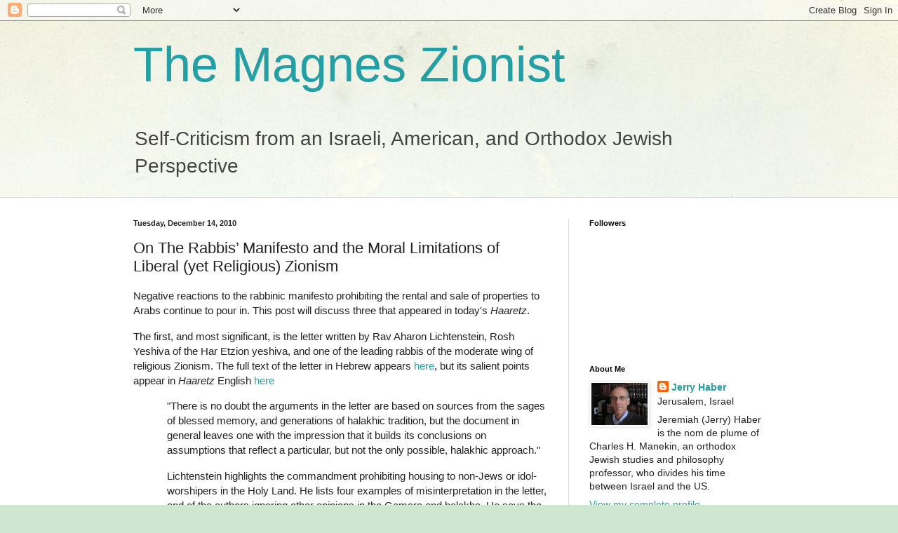

--- FILE ---
content_type: text/javascript; charset=UTF-8
request_url: http://www.jeremiahhaber.com/2010/12/on-rabbis-manifesto-and-moral.html?action=getFeed&widgetId=Feed1&widgetType=Feed&responseType=js&xssi_token=AOuZoY5vZgtS7pWKoV9dVG6rwU0njoXv3A%3A1768953337401
body_size: 658
content:
try {
_WidgetManager._HandleControllerResult('Feed1', 'getFeed',{'status': 'ok', 'feed': {'entries': [{'title': 'Robert A. H. Cohen on Jeremy Corbyn, Labour, and the Jews', 'link': 'http://www.jeremiahhaber.com/2019/11/robert-h-cohen-on-corbyn-labour-and-jews.html', 'publishedDate': '2019-11-22T09:41:00.000-08:00', 'author': 'noreply@blogger.com (Jerry Haber)'}, {'title': 'Should I Revive This Moribund Blog?', 'link': 'http://www.jeremiahhaber.com/2019/10/should-i-revive-this-moribund-blog.html', 'publishedDate': '2019-10-29T12:59:00.000-07:00', 'author': 'noreply@blogger.com (Jerry Haber)'}, {'title': 'How Not To Argue Against Student Divestment Proposals', 'link': 'http://www.jeremiahhaber.com/2017/11/how-not-to-argue-against-student.html', 'publishedDate': '2017-11-14T17:17:00.000-08:00', 'author': 'noreply@blogger.com (Jerry Haber)'}, {'title': 'Some Elul Suggestions for Liberal Zionists and for Progressive Jews who are \nNot', 'link': 'http://www.jeremiahhaber.com/2017/08/its-elul-time-some-new-year-suggestions.html', 'publishedDate': '2017-08-29T07:15:00.000-07:00', 'author': 'noreply@blogger.com (Jerry Haber)'}, {'title': 'Does Aristotle write for Tablet and the Forward?', 'link': 'http://www.jeremiahhaber.com/2017/07/does-aristotle-write-for-tablet-and.html', 'publishedDate': '2017-07-06T12:58:00.000-07:00', 'author': 'noreply@blogger.com (Jerry Haber)'}], 'title': 'The Magnes Zionist'}});
} catch (e) {
  if (typeof log != 'undefined') {
    log('HandleControllerResult failed: ' + e);
  }
}
